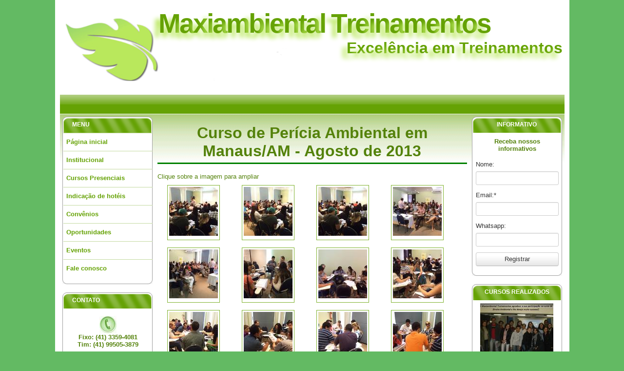

--- FILE ---
content_type: text/html; charset=utf-8
request_url: https://maxiambiental.com/albums/69
body_size: 10147
content:
<?xml version='1.0' encoding='utf-8' ?>
<!DOCTYPE html PUBLIC "-//W3C//DTD XHTML 1.0 Transitional//EN" "http://www.w3.org/TR/xhtml1/DTD/xhtml1-transitional.dtd">
<html lang='pt-br' xml:lang='pt-br' xmlns='http://www.w3.org/1999/xhtml'>
  <head>
    <title>
      Maxiambiental
    </title>
    <meta content='text/html; charset=utf-8' http-equiv='Content-Type' />
    
    <link href="/stylesheets/all.css?1545849292" media="screen" rel="stylesheet" type="text/css" />
    <script src="https://ajax.googleapis.com/ajax/libs/jquery/1.9.0/jquery.min.js"></script>
    <script src="/javascripts/jquery.files.js?1637749014" type="text/javascript"></script>
    <script src="/javascripts/prototype.files.js?1487335454" type="text/javascript"></script>
    
    
  </head>
  <body>
    <div class='popup'>
      <div class='cnt223'>
        <img src='https://maxiambiental.com/images/comunicado-maxiambiental-canal-de-comunicacao.png' style='margin-bottom: 5px' />
        <img src='https://maxiambiental.com/images/comunicado-maxiambiental.jpeg' />
        <a href="" class="close"><img alt="Green-close-button-md" src="/images/green-close-button-md.png?1545848918" /></a>
      </div>
    </div>
    <div id='fb-root'></div>
    <div id='bodydiv'>
      <div id='top'>
        <h1 class='tlt' data-in-effect='fadeIn' data-out-effect='fadeOut' shuffle='true'>
          Maxiambiental Treinamentos
        </h1>
        <h4 class='tlt' data-in-effect='bounceIn' data-out-effect='fadeOut' shuffle='true'>
          Excelência em Treinamentos
        </h4>
      </div>
      <div id='top_menu'>
        <div id='welcome'>
          
        </div>
        <p>
          
        </p>
      </div>
      <div id='main'>
        <div id='leftside'>
          
          <div class='menuside'>
            <h3>
              Menu
            </h3>
            <div class='sideback'>
              <ul>
                <li>
                  <a href="https://maxiambiental.com/">Página inicial</a>
                </li>
                <li>
                  <a href="https://maxiambiental.com/about_maxiambiental">Institucional</a>
                </li>
                <li>
                  <a href="https://maxiambiental.com/all_courses">Cursos Presenciais</a>
                </li>
                <li>
                  <a href="https://maxiambiental.com/hotels/list">Indicação de hotéis</a>
                </li>
                <li>
                  <a href="https://maxiambiental.com/convenats/list">Convênios</a>
                </li>
                <li>
                  <a href="https://maxiambiental.com/opportunities/list">Oportunidades</a>
                </li>
                <li>
                  <a href="https://maxiambiental.com/events/all">Eventos</a>
                </li>
                <li>
                  <a href="https://maxiambiental.com/contacts/new">Fale conosco</a>
                </li>
              </ul>
            </div>
            <div class='bottom'></div>
            <br />
          </div>
          <div class='menuside'>
            <h3>Contato</h3>
            <div id='contact_div'>
              <div class='sideback'>
                <div>
                  <br />
                  <img alt="Phone" class="avatar" src="/images/phone.jpg?1487335454" />
                </div>
                <div>
                  <b>Fixo: (41) 3359-4081 <br></b>
                  <b>Tim:  (41) 99505-3879 <br></b>
                </div>
                <div>
                  <br />
                  <img alt="Email" class="avatar" src="/images/email.jpg?1487335454" />
                </div>
                <span style='font-size:12.5px;'>
                  <b>cursos@maxiambiental.com</b>
                </span>
                <div>
                  <br />
                  <img alt="Whatsapp" class="avatar" src="/images/whatsapp.jpg?1487335454" />
                </div>
                <div>
                  <b>(41) 99505-3879</b>
                  <br />
                  <br />
                  <b><a href="https://bit.ly/2FDx4GP" alt="Whatsapp" target="_blank">Enviar mensagem</a></b>
                </div>
              </div>
            </div>
            <div class='bottom'></div>
            <br />
          </div>
          <div class='menuside'>
            <h3>Siga-nos no</h3>
            <div class='sideback'>
              <div id='twitter'>
                <a href="http://twitter.com/Maxiambiental" alt="Cursos Ambientais" target="_blank"><img alt="Twitter" src="/images/twitter.gif?1487335454" /></a>
              </div>
            </div>
            <div class='bottom'></div>
            <br />
          </div>
        </div>
        <div id='rightside'>
          <div id='new_email'>
            <div class='menuside'>
              <h3>
                Informativo
              </h3>
              <div class='sideback'>
                <div id='email_message'></div>
                <div id='new_form'>
                <form action="/home/save" method="post" onsubmit="new Ajax.Request('/home/save', {asynchronous:true, evalScripts:true, parameters:Form.serialize(this)}); return false;"><div style="margin:0;padding:0"><input name="authenticity_token" type="hidden" value="8esvli5pt0O83A0zXFdEMVViEmMKLNftWyPu5MFvDGU=" /></div>
                  
                  <h4 align='center'>
                    Receba nossos informativos
                  </h4>
                  <p>
                    <label for="email_name">Nome:</label>
                    <input id="email_name" name="email[name]" size="30" type="text" />
                  </p>
                  <p>
                    <label for="email_email">Email:*</label>
                    <input id="email_email" name="email[email]" size="30" type="text" />
                  </p>
                  <p>
                    <label for="email_whatsapp">Whatsapp:</label>
                    <input class="mask_cell_phone" id="email_whatsapp" name="email[whatsapp]" size="30" type="text" />
                  </p>
                  <p>
                    <input name="commit" type="submit" value="Registrar" />
                  </p>
                </form></div>
              </div>
              <div class='bottom'></div>
            </div>
          </div>
          <br />
          <div class='menuside'>
            <div id='albuns'>
              <h3>Cursos realizados</h3>
            </div>
            <div class='sideback'>
              <div class='image-container'>
                <div class='fade-box' id='album-0' style='display:block'>
                  <a href="https://maxiambiental.com/albums/1"><img alt="Curso_de_direito_ambiental" src="/assets/albums/1/photos/2/album_cap/Curso_de_Direito_Ambiental.JPG?1252342446" /></a>
                  <br />
                  <span>
                    <div class='text'>
                      Curso de Direito Ambiental em Curitiba/PR
                    </div>
                  </span>
                </div>
                <div class='fade-box' id='album-1' style='display:none'>
                  <a href="https://maxiambiental.com/albums/2"><img alt="Dsc00061" src="/assets/albums/2/photos/18/album_cap/DSC00061.JPG?1252343154" /></a>
                  <br />
                  <span>
                    <div class='text'>
                      Curso de Licenciamento Ambiental em Curitiba/PR
                    </div>
                  </span>
                </div>
                <div class='fade-box' id='album-2' style='display:none'>
                  <a href="https://maxiambiental.com/albums/3"><img alt="Dsc00223" src="/assets/albums/3/photos/30/album_cap/DSC00223.JPG?1253552059" /></a>
                  <br />
                  <span>
                    <div class='text'>
                      Curso de Pericia Ambiental em Florianópolis/SC
                    </div>
                  </span>
                </div>
                <div class='fade-box' id='album-3' style='display:none'>
                  <a href="https://maxiambiental.com/albums/4"><img alt="Dsc00294" src="/assets/albums/4/photos/34/album_cap/DSC00294.JPG?1254097566" /></a>
                  <br />
                  <span>
                    <div class='text'>
                      Licenciamento Ambiental em Guarapuava/PR
                    </div>
                  </span>
                </div>
                <div class='fade-box' id='album-4' style='display:none'>
                  <a href="https://maxiambiental.com/albums/5"><img alt="S6300244" src="/assets/albums/5/photos/53/album_cap/S6300244.JPG?1255291486" /></a>
                  <br />
                  <span>
                    <div class='text'>
                      Curso de Perícia Ambiental em Curitiba/PR
                    </div>
                  </span>
                </div>
                <div class='fade-box' id='album-5' style='display:none'>
                  <a href="https://maxiambiental.com/albums/6"><img alt="S6300010" src="/assets/albums/6/photos/57/album_cap/S6300010.JPG?1256480243" /></a>
                  <br />
                  <span>
                    <div class='text'>
                      Curso de Sisleg em Curitiba/PR
                    </div>
                  </span>
                </div>
                <div class='fade-box' id='album-6' style='display:none'>
                  <a href="https://maxiambiental.com/albums/7"><img alt="Dsc00526" src="/assets/albums/7/photos/71/album_cap/DSC00526.JPG?1257131871" /></a>
                  <br />
                  <span>
                    <div class='text'>
                      Curso de Pericia Ambiental em Foz do Iguaçu/PR
                    </div>
                  </span>
                </div>
                <div class='fade-box' id='album-7' style='display:none'>
                  <a href="https://maxiambiental.com/albums/8"><img alt="Dsc00603" src="/assets/albums/8/photos/91/album_cap/DSC00603.JPG?1259678402" /></a>
                  <br />
                  <span>
                    <div class='text'>
                      Licenciamento Ambiental em Florianópolis/SC
                    </div>
                  </span>
                </div>
                <div class='fade-box' id='album-8' style='display:none'>
                  <a href="https://maxiambiental.com/albums/9"><img alt="Sdc12302" src="/assets/albums/9/photos/93/album_cap/SDC12302.JPG?1299600098" /></a>
                  <br />
                  <span>
                    <div class='text'>
                      Curso de Sisleg em Dois Vizinhos/PR
                    </div>
                  </span>
                </div>
                <div class='fade-box' id='album-9' style='display:none'>
                  <a href="https://maxiambiental.com/albums/10"><img alt="Dsc00076" src="/assets/albums/10/photos/224/album_cap/DSC00076.JPG?1299600645" /></a>
                  <br />
                  <span>
                    <div class='text'>
                      Pericia Ambiental - Porto Alegre/RS - Turma I
                    </div>
                  </span>
                </div>
              </div>
              <div id='news_bottom'>
                <!-- = link_to image_tag("Previous-16x16.png"), "#", :onclick => "slide.Previous();return false;" -->
                <!-- = link_to  image_tag("Next-16x16.png"), "#", :onclick => "slide.Next();return false;" -->
                <a href="https://maxiambiental.com/albums">Ver todos os álbuns</a>
              </div>
            </div>
            <div class='bottom'></div>
            <br />
          </div>
          <script type='text/javascript'>
            slide = new SlideShow(["album-0", "album-1", "album-2", "album-3", "album-4", "album-5", "album-6", "album-7", "album-8", "album-9"], 5000);
            slide.Start();
          </script>
          <div class='menuside'>
            <h3>Facebook</h3>
            <div class='sideback'>
              <div class='fb-like-box' data-header='false' data-height='230' data-href='https://www.facebook.com/maxiambientaltreinamentos' data-show-border='false' data-show-faces='true' data-stream='false' data-width='181'></div>
            </div>
            <div class='bottom'></div>
            <br />
          </div>
          <!-- = render :partial => 'shared/news_menu' -->
          <!-- = render :partial => "shared/google_adsense" -->
        </div>
        <div id='centercontent'>
          <br />
          <h1 align='center'>Curso de Perícia Ambiental em Manaus/AM - Agosto de 2013</h1>
          <div class='section'>
            Clique sobre a imagem para ampliar
            <div>
              <div class='thumbnail'>
                <a href="/assets/albums/69/photos/979/large/DSC00542.jpg?1377609868" rel="lightbox[photos]" title=""><img alt="Dsc00542" class="images" src="/assets/albums/69/photos/979/thumb/DSC00542.jpg?1377609868" /></a>
              </div>
              <div class='thumbnail'>
                <a href="/assets/albums/69/photos/980/large/DSC00543.jpg?1377609869" rel="lightbox[photos]" title=""><img alt="Dsc00543" class="images" src="/assets/albums/69/photos/980/thumb/DSC00543.jpg?1377609869" /></a>
              </div>
              <div class='thumbnail'>
                <a href="/assets/albums/69/photos/981/large/DSC00544.jpg?1377609896" rel="lightbox[photos]" title=""><img alt="Dsc00544" class="images" src="/assets/albums/69/photos/981/thumb/DSC00544.jpg?1377609896" /></a>
              </div>
              <div class='thumbnail'>
                <a href="/assets/albums/69/photos/987/large/DSC00550.jpg?1377610072" rel="lightbox[photos]" title=""><img alt="Dsc00550" class="images" src="/assets/albums/69/photos/987/thumb/DSC00550.jpg?1377610072" /></a>
              </div>
              <div class='thumbnail'>
                <a href="/assets/albums/69/photos/990/large/DSC00554.jpg?1377610100" rel="lightbox[photos]" title=""><img alt="Dsc00554" class="images" src="/assets/albums/69/photos/990/thumb/DSC00554.jpg?1377610100" /></a>
              </div>
              <div class='thumbnail'>
                <a href="/assets/albums/69/photos/993/large/DSC00557.jpg?1377610178" rel="lightbox[photos]" title=""><img alt="Dsc00557" class="images" src="/assets/albums/69/photos/993/thumb/DSC00557.jpg?1377610178" /></a>
              </div>
              <div class='thumbnail'>
                <a href="/assets/albums/69/photos/994/large/DSC00558.jpg?1377610179" rel="lightbox[photos]" title=""><img alt="Dsc00558" class="images" src="/assets/albums/69/photos/994/thumb/DSC00558.jpg?1377610179" /></a>
              </div>
              <div class='thumbnail'>
                <a href="/assets/albums/69/photos/996/large/DSC00560.jpg?1377610204" rel="lightbox[photos]" title=""><img alt="Dsc00560" class="images" src="/assets/albums/69/photos/996/thumb/DSC00560.jpg?1377610204" /></a>
              </div>
              <div class='thumbnail'>
                <a href="/assets/albums/69/photos/998/large/DSC00562.jpg?1377610230" rel="lightbox[photos]" title=""><img alt="Dsc00562" class="images" src="/assets/albums/69/photos/998/thumb/DSC00562.jpg?1377610230" /></a>
              </div>
              <div class='thumbnail'>
                <a href="/assets/albums/69/photos/999/large/DSC00563.jpg?1377610254" rel="lightbox[photos]" title=""><img alt="Dsc00563" class="images" src="/assets/albums/69/photos/999/thumb/DSC00563.jpg?1377610254" /></a>
              </div>
              <div class='thumbnail'>
                <a href="/assets/albums/69/photos/1000/large/DSC00564.jpg?1377610255" rel="lightbox[photos]" title=""><img alt="Dsc00564" class="images" src="/assets/albums/69/photos/1000/thumb/DSC00564.jpg?1377610255" /></a>
              </div>
              <div class='thumbnail'>
                <a href="/assets/albums/69/photos/1002/large/DSC00566.jpg?1377610280" rel="lightbox[photos]" title=""><img alt="Dsc00566" class="images" src="/assets/albums/69/photos/1002/thumb/DSC00566.jpg?1377610280" /></a>
              </div>
              <div class='thumbnail'>
                <a href="/assets/albums/69/photos/1004/large/DSC00569.jpg?1377610308" rel="lightbox[photos]" title=""><img alt="Dsc00569" class="images" src="/assets/albums/69/photos/1004/thumb/DSC00569.jpg?1377610308" /></a>
              </div>
              <div class='thumbnail'>
                <a href="/assets/albums/69/photos/1006/large/DSC00571.jpg?1377610339" rel="lightbox[photos]" title=""><img alt="Dsc00571" class="images" src="/assets/albums/69/photos/1006/thumb/DSC00571.jpg?1377610339" /></a>
              </div>
              <div class='thumbnail'>
                <a href="/assets/albums/69/photos/1007/large/DSC00576.jpg?1377610380" rel="lightbox[photos]" title=""><img alt="Dsc00576" class="images" src="/assets/albums/69/photos/1007/thumb/DSC00576.jpg?1377610380" /></a>
              </div>
              <div class='thumbnail'>
                <a href="/assets/albums/69/photos/1008/large/DSC00577.jpg?1377610380" rel="lightbox[photos]" title=""><img alt="Dsc00577" class="images" src="/assets/albums/69/photos/1008/thumb/DSC00577.jpg?1377610380" /></a>
              </div>
              <div class='thumbnail'>
                <a href="/assets/albums/69/photos/1009/large/DSC00584.jpg?1377610710" rel="lightbox[photos]" title=""><img alt="Dsc00584" class="images" src="/assets/albums/69/photos/1009/thumb/DSC00584.jpg?1377610710" /></a>
              </div>
              <div class='thumbnail'>
                <a href="/assets/albums/69/photos/1010/large/Alunos_Pericia_Manaus_todos.JPG?1377610778" rel="lightbox[photos]" title=""><img alt="Alunos_pericia_manaus_todos" class="images" src="/assets/albums/69/photos/1010/thumb/Alunos_Pericia_Manaus_todos.JPG?1377610778" /></a>
              </div>
              <div id='update_radio'></div>
            </div>
          </div>
          <p><a href="https://maxiambiental.com/albums">Ver Todos Albuns</a></p>
        </div>
        <div class='clear'></div>
      </div>
      <!-- = render :partial => 'shared/chat' -->
      
      <script>
        (function(i,s,o,g,r,a,m){i['GoogleAnalyticsObject']=r;i[r]=i[r]||function(){
        (i[r].q=i[r].q||[]).push(arguments)},i[r].l=1*new Date();a=s.createElement(o),
        m=s.getElementsByTagName(o)[0];a.async=1;a.src=g;m.parentNode.insertBefore(a,m)
        })(window,document,'script','//www.google-analytics.com/analytics.js','ga');
      
        ga('create', 'UA-19602699-1', 'maxiambiental.com');
        ga('send', 'pageview');
      
      </script>
      <div id='footer'>
        <p>
          Rua Tibagi, 576, Conj. 506. Centro
          Curitiba - Paraná - Brasil. CEP:80060-110
          <br />
          Fone/Fax: +55 (41) 3359-4081
          <br />
          <a href="http://www.marczal.com">Copyright &copy; 2009 Diego Maczal Web Sites</a>
        </p>
      </div>
    </div>
  </body>
</html>


--- FILE ---
content_type: text/plain
request_url: https://www.google-analytics.com/j/collect?v=1&_v=j102&a=1134563879&t=pageview&_s=1&dl=https%3A%2F%2Fmaxiambiental.com%2Falbums%2F69&ul=en-us%40posix&dt=Maxiambiental&sr=1280x720&vp=1280x720&_u=IEBAAAABAAAAACAAI~&jid=936652546&gjid=1519599453&cid=757807018.1768976662&tid=UA-19602699-1&_gid=2100572367.1768976662&_r=1&_slc=1&z=1998032851
body_size: -451
content:
2,cG-8182JKG5P5